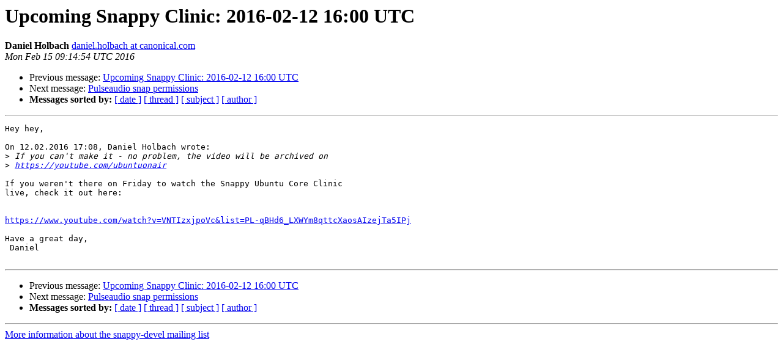

--- FILE ---
content_type: text/html
request_url: https://lists.ubuntu.com/archives/snappy-devel/2016-February/001489.html
body_size: 1131
content:
<!DOCTYPE HTML PUBLIC "-//W3C//DTD HTML 4.01 Transitional//EN">
<HTML>
 <HEAD>
   <TITLE> Upcoming Snappy Clinic: 2016-02-12 16:00 UTC
   </TITLE>
   <LINK REL="Index" HREF="index.html" >
   <LINK REL="made" HREF="mailto:snappy-devel%40lists.ubuntu.com?Subject=Re%3A%20Upcoming%20Snappy%20Clinic%3A%202016-02-12%2016%3A00%20UTC&In-Reply-To=%3C56C1970E.7030306%40canonical.com%3E">
   <META NAME="robots" CONTENT="index,nofollow">
   <style type="text/css">
       pre {
           white-space: pre-wrap;       /* css-2.1, curent FF, Opera, Safari */
           }
   </style>
   <META http-equiv="Content-Type" content="text/html; charset=us-ascii">
   <LINK REL="Previous"  HREF="001485.html">
   <LINK REL="Next"  HREF="001476.html">
 </HEAD>
 <BODY BGCOLOR="#ffffff">
   <H1>Upcoming Snappy Clinic: 2016-02-12 16:00 UTC</H1>
    <B>Daniel Holbach</B> 
    <A HREF="mailto:snappy-devel%40lists.ubuntu.com?Subject=Re%3A%20Upcoming%20Snappy%20Clinic%3A%202016-02-12%2016%3A00%20UTC&In-Reply-To=%3C56C1970E.7030306%40canonical.com%3E"
       TITLE="Upcoming Snappy Clinic: 2016-02-12 16:00 UTC">daniel.holbach at canonical.com
       </A><BR>
    <I>Mon Feb 15 09:14:54 UTC 2016</I>
    <P><UL>
        <LI>Previous message: <A HREF="001485.html">Upcoming Snappy Clinic: 2016-02-12 16:00 UTC
</A></li>
        <LI>Next message: <A HREF="001476.html">Pulseaudio snap permissions
</A></li>
         <LI> <B>Messages sorted by:</B> 
              <a href="date.html#1489">[ date ]</a>
              <a href="thread.html#1489">[ thread ]</a>
              <a href="subject.html#1489">[ subject ]</a>
              <a href="author.html#1489">[ author ]</a>
         </LI>
       </UL>
    <HR>  
<!--beginarticle-->
<PRE>Hey hey,

On 12.02.2016 17:08, Daniel Holbach wrote:
&gt;<i> If you can't make it - no problem, the video will be archived on
</I>&gt;<i> <A HREF="https://youtube.com/ubuntuonair">https://youtube.com/ubuntuonair</A>
</I>
If you weren't there on Friday to watch the Snappy Ubuntu Core Clinic
live, check it out here:


<A HREF="https://www.youtube.com/watch?v=VNTIzxjpoVc&amp;list=PL-qBHd6_LXWYm8qttcXaosAIzejTa5IPj">https://www.youtube.com/watch?v=VNTIzxjpoVc&amp;list=PL-qBHd6_LXWYm8qttcXaosAIzejTa5IPj</A>

Have a great day,
 Daniel

</PRE>



<!--endarticle-->
    <HR>
    <P><UL>
        <!--threads-->
	<LI>Previous message: <A HREF="001485.html">Upcoming Snappy Clinic: 2016-02-12 16:00 UTC
</A></li>
	<LI>Next message: <A HREF="001476.html">Pulseaudio snap permissions
</A></li>
         <LI> <B>Messages sorted by:</B> 
              <a href="date.html#1489">[ date ]</a>
              <a href="thread.html#1489">[ thread ]</a>
              <a href="subject.html#1489">[ subject ]</a>
              <a href="author.html#1489">[ author ]</a>
         </LI>
       </UL>

<hr>
<a href="https://lists.ubuntu.com/mailman/listinfo/snappy-devel">More information about the snappy-devel
mailing list</a><br>
</body></html>
